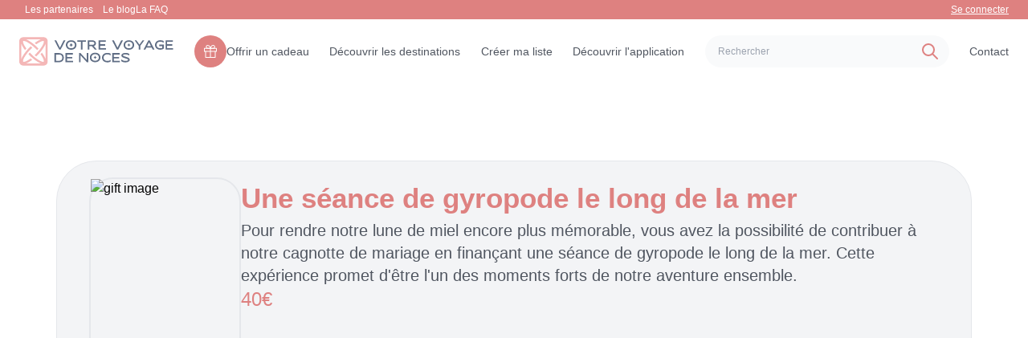

--- FILE ---
content_type: text/html; charset=utf-8
request_url: https://votrevoyagedenoces.fr/produit/une-seance-de-gyropode-le-long-de-la-mer
body_size: 10017
content:
<!DOCTYPE html><html lang="en"><head><meta charSet="utf-8"/><meta name="viewport" content="width=device-width"/><link rel="icon" href="/favicon.ico"/><link rel="canonical" href="https://votrevoyagedenoces.fr/produit/une-seance-de-gyropode-le-long-de-la-mer"/><title>Une séance de gyropode le long de la mer pour Votre Voyage de Noces</title><meta name="robots" content="index,follow"/><meta name="description" content="Votre voyage de noce en : Une séance de gyropode le long de la mer"/><meta name="twitter:card" content="summary"/><meta property="og:title" content="Une séance de gyropode le long de la mer pour Votre Voyage de Noces"/><meta property="og:description" content="Votre voyage de noce en : Une séance de gyropode le long de la mer"/><meta property="og:url" content="https://votrevoyagedenoces.fr/produit/une-seance-de-gyropode-le-long-de-la-mer"/><meta property="og:type" content="website"/><meta property="og:image" content="https://votrevoyagedenoces.fr/static/media/Une-séance-de-gyropode-le-long-de-la-mer-40.webp"/><meta property="og:image:alt" content="Une séance de gyropode le long de la mer media"/><meta property="og:image:width" content="500"/><meta property="og:image:height" content="250"/><meta property="og:locale" content="fr_FR"/><meta property="og:site_name" content="Votre Voyage de Noces"/><meta name="next-head-count" content="18"/><meta name="viewport" content="width=device-width, initial-scale=1, user-scalable=1 , minimum-scale=1, maximum-scale=5"/><link rel="manifest" href="/manifest.json"/><link rel="preload" href="/_next/static/css/bd6c070792381998.css" as="style"/><link rel="stylesheet" href="/_next/static/css/bd6c070792381998.css" data-n-g=""/><link rel="preload" href="/_next/static/css/97c672fcc92b6ca7.css" as="style"/><link rel="stylesheet" href="/_next/static/css/97c672fcc92b6ca7.css" data-n-p=""/><noscript data-n-css=""></noscript><script defer="" nomodule="" src="/_next/static/chunks/polyfills-c67a75d1b6f99dc8.js"></script><script defer="" src="/_next/static/chunks/4789.c351debba97f4669.js"></script><script src="/_next/static/chunks/webpack-4a90c6bdeeb783e9.js" defer=""></script><script src="/_next/static/chunks/framework-06a91fef12f27585.js" defer=""></script><script src="/_next/static/chunks/main-8b8a9b22123390a5.js" defer=""></script><script src="/_next/static/chunks/pages/_app-bb9458b82dfac34a.js" defer=""></script><script src="/_next/static/chunks/1698-3b8280b20638d4db.js" defer=""></script><script src="/_next/static/chunks/2945-545ce2a6e0758228.js" defer=""></script><script src="/_next/static/chunks/5675-284a25819788293b.js" defer=""></script><script src="/_next/static/chunks/4726-4b8208783e7bfa1f.js" defer=""></script><script src="/_next/static/chunks/965-f950a7ce0493b50a.js" defer=""></script><script src="/_next/static/chunks/1664-e776988298a834da.js" defer=""></script><script src="/_next/static/chunks/9338-89dd46837d46ed5e.js" defer=""></script><script src="/_next/static/chunks/pages/produit/%5Bslug%5D-6183fe3da5322540.js" defer=""></script><script src="/_next/static/jv9xdAAmksK6Wr8NpH9FJ/_buildManifest.js" defer=""></script><script src="/_next/static/jv9xdAAmksK6Wr8NpH9FJ/_ssgManifest.js" defer=""></script></head><body><div id="__next"><!--$--><style>
    #nprogress {
      pointer-events: none;
    }
    #nprogress .bar {
      background: rgb(208 213 221);
      position: fixed;
      z-index: 9999;
      top: 0;
      left: 0;
      width: 100%;
      height: 5px;
    }
    #nprogress .peg {
      display: block;
      position: absolute;
      right: 0px;
      width: 100px;
      height: 100%;
      box-shadow: 0 0 10px rgb(208 213 221), 0 0 5px rgb(208 213 221);
      opacity: 1;
      -webkit-transform: rotate(3deg) translate(0px, -4px);
      -ms-transform: rotate(3deg) translate(0px, -4px);
      transform: rotate(3deg) translate(0px, -4px);
    }
    #nprogress .spinner {
      display: block;
      position: fixed;
      z-index: 1031;
      top: 15px;
      right: 15px;
    }
    #nprogress .spinner-icon {
      width: 18px;
      height: 18px;
      box-sizing: border-box;
      border: solid 2px transparent;
      border-top-color: rgb(208 213 221);
      border-left-color: rgb(208 213 221);
      border-radius: 50%;
      -webkit-animation: nprogresss-spinner 400ms linear infinite;
      animation: nprogress-spinner 400ms linear infinite;
    }
    .nprogress-custom-parent {
      overflow: hidden;
      position: relative;
    }
    .nprogress-custom-parent #nprogress .spinner,
    .nprogress-custom-parent #nprogress .bar {
      position: absolute;
    }
    @-webkit-keyframes nprogress-spinner {
      0% {
        -webkit-transform: rotate(0deg);
      }
      100% {
        -webkit-transform: rotate(360deg);
      }
    }
    @keyframes nprogress-spinner {
      0% {
        transform: rotate(0deg);
      }
      100% {
        transform: rotate(360deg);
      }
    }
  </style><div class="container mx-auto overflow-hidden !max-w-[1920px]"><nav class="navbar_navbar___yHlS h-auto"><!--$!--><template data-dgst="DYNAMIC_SERVER_USAGE"></template><div class="bg-primary text-white font-normal pr-10">Loading...</div><!--/$--><div class="bg-white px-6 py-5 text-sm lg:text-xs"><div class="flex items-center justify-between text-navbarTextColor gap-3 activeTab"><a aria-label="Logo" href="/"><svg width="201" height="37" viewBox="0 0 201 37" fill="none" xmlns="http://www.w3.org/2000/svg" class="h-9 w-48"><path d="M31.8781 8.8341e-07H5.09998C3.74737 8.8341e-07 2.45021 0.537218 1.49377 1.49365C0.537339 2.45009 0 3.74749 0 5.1001V31.8799C0 33.2325 0.537339 34.5299 1.49377 35.4863C2.45021 36.4428 3.74737 36.98 5.09998 36.98H31.881C33.2336 36.98 34.5309 36.4428 35.4873 35.4863C36.4437 34.5299 36.981 33.2325 36.981 31.8799V5.1001C36.981 4.4301 36.849 3.76642 36.5925 3.14746C36.336 2.52851 35.9601 1.96629 35.4862 1.49268C35.0123 1.01906 34.4497 0.64333 33.8306 0.387208C33.2115 0.131085 32.548 -0.000393231 31.8781 8.8341e-07ZM32.738 25.0459C31.7789 23.3367 30.6999 21.6978 29.509 20.1411C28.9384 20.8324 28.343 21.5229 27.723 22.2129C28.7038 23.5273 29.5973 24.9047 30.3979 26.3359C32.2319 29.6679 32.298 31.4822 31.886 31.8892C31.474 32.2962 29.664 32.2349 26.333 30.4009C22.2708 28.0112 18.5494 25.0852 15.269 21.7012C14.713 21.1458 14.172 20.5863 13.646 20.0229C13.0413 20.7163 12.4673 21.4061 11.924 22.0928C12.3973 22.5948 12.8824 23.0948 13.379 23.5928C16.8375 27.1546 20.7609 30.2337 25.043 32.7461C26.0853 33.3342 27.176 33.8321 28.303 34.2349H8.69202C9.81257 33.8328 10.897 33.3368 11.934 32.752C13.6417 31.7945 15.2792 30.7167 16.834 29.5269C16.144 28.9569 15.4533 28.3616 14.762 27.7402C13.4493 28.7194 12.0741 29.6115 10.645 30.4111C7.31302 32.2461 5.49904 32.3109 5.09204 31.8989C4.68504 31.4869 4.74596 29.6782 6.57996 26.3462C8.97 22.2846 11.8964 18.5635 15.28 15.2832C15.8347 14.7285 16.3926 14.1887 16.954 13.6641C16.26 13.0594 15.57 12.4852 14.884 11.9419C14.384 12.4139 13.8863 12.8974 13.391 13.3921C9.82899 16.8507 6.74996 20.7742 4.23706 25.0562C3.64747 26.1017 3.14825 27.1957 2.745 28.3262V8.69678C3.14655 9.81333 3.6413 10.8946 4.224 11.9282C5.1849 13.6399 6.26593 15.281 7.45898 16.8398C8.02965 16.1492 8.6253 15.4594 9.24597 14.77C8.2634 13.4528 7.3678 12.073 6.56494 10.6392C4.73094 7.30716 4.66503 5.49296 5.07703 5.08496C5.29994 4.92578 5.57372 4.85436 5.84595 4.88477C7.54955 5.07455 9.18675 5.65385 10.631 6.57715C14.6925 8.96731 18.4136 11.8933 21.694 15.2769C22.2526 15.8355 22.796 16.3972 23.324 16.9619C23.924 16.2689 24.504 15.5761 25.046 14.8921C24.57 14.3881 24.0827 13.8881 23.584 13.3921C20.1253 9.83009 16.202 6.75069 11.92 4.23779C10.8833 3.65388 9.79901 3.1585 8.67896 2.75684H28.3149C27.1885 3.15974 26.0983 3.65781 25.056 4.24512C23.3421 5.2066 21.6985 6.28845 20.1379 7.48291C20.8279 8.05424 21.5183 8.65002 22.209 9.27002C23.5278 8.28603 24.9094 7.38907 26.345 6.58496C27.7889 5.66168 29.4257 5.08258 31.129 4.89209C31.4019 4.86302 31.6758 4.93613 31.8979 5.09717C32.3049 5.50417 32.2441 7.3189 30.4091 10.6499C28.019 14.7115 25.0926 18.4326 21.709 21.7129C21.149 22.2742 20.5857 22.8195 20.019 23.3481C20.7124 23.9528 21.4023 24.5265 22.089 25.0698C22.595 24.5932 23.0983 24.1047 23.599 23.604C27.1607 20.1451 30.2398 16.2217 32.7531 11.9399C33.3358 10.9063 33.8306 9.82557 34.2321 8.70899V28.3271C33.8292 27.1926 33.3293 26.0946 32.738 25.0459Z" fill="#F4B7B7"></path><path d="M54.901 21.3604C53.7284 20.8663 52.464 20.6275 51.192 20.6603H45.865V32.6822H51.192C52.4641 32.7157 53.7286 32.4773 54.901 31.9825C55.8757 31.5595 56.6971 30.8474 57.254 29.9425C57.7891 28.9343 58.0688 27.8104 58.0688 26.669C58.0688 25.5277 57.7891 24.4033 57.254 23.3951C56.6979 22.4907 55.8761 21.7804 54.901 21.3604ZM55.475 29.0895C55.1084 29.6978 54.5396 30.1578 53.868 30.3893C53.0064 30.6784 52.1006 30.8136 51.192 30.7892H47.924V22.5675H51.192C52.1006 22.5423 53.0065 22.6776 53.868 22.9674C54.5399 23.1983 55.1089 23.6584 55.475 24.2672C55.8658 25.0093 56.0508 25.8425 56.011 26.6803C56.0496 27.5164 55.8642 28.348 55.474 29.0885L55.475 29.0895Z" fill="#5F6D84"></path><path d="M62.363 27.6172H69.01V25.7173H62.363V22.5615H69.797V20.6611H60.303V32.6831H70.115V30.7832H62.363V27.6172Z" fill="#5F6D84"></path><path d="M87.981 29.6484L79.759 20.6631H77.875V32.6851H79.934V23.6851L88.156 32.6851H90.04V20.6631H87.981V29.6484Z" fill="#5F6D84"></path><path d="M114.753 20.4724C113.759 20.4553 112.77 20.6213 111.835 20.9616C111.031 21.2568 110.295 21.7122 109.672 22.3005C109.092 22.8564 108.634 23.5276 108.328 24.2707C107.713 25.793 107.713 27.4941 108.328 29.0163C108.634 29.7589 109.092 30.4295 109.672 30.9846C110.295 31.5729 111.031 32.0286 111.835 32.3244C112.77 32.6643 113.759 32.8303 114.753 32.8137C115.513 32.813 116.27 32.7285 117.011 32.5617C117.727 32.4093 118.418 32.156 119.063 31.8103V29.3703C118.292 30.1111 117.317 30.6039 116.263 30.7854C115.764 30.8716 115.258 30.914 114.752 30.9123C113.833 30.9425 112.92 30.749 112.092 30.3484C111.412 30.0085 110.847 29.475 110.47 28.8147C110.113 28.1462 109.925 27.3994 109.925 26.6413C109.925 25.8832 110.113 25.137 110.47 24.4685C110.848 23.8098 111.412 23.2777 112.092 22.9387C112.92 22.5381 113.833 22.3446 114.752 22.3747C115.258 22.373 115.764 22.4155 116.263 22.5017C117.317 22.6832 118.292 23.1761 119.063 23.9167V21.4763C118.417 21.1311 117.727 20.8781 117.011 20.7243C116.27 20.5586 115.513 20.4741 114.753 20.4724Z" fill="#5F6D84"></path><path d="M123.346 30.7852V27.6172H129.993V25.7173H123.346V22.5615H130.78V20.6611H121.287V32.6831H131.099V30.7832L123.346 30.7852Z" fill="#5F6D84"></path><path d="M142.711 27.1993C142.314 26.9086 141.886 26.662 141.435 26.4635C140.948 26.2475 140.451 26.055 139.944 25.8863C139.425 25.7143 138.91 25.5543 138.401 25.4063C137.812 25.2323 137.274 25.0599 136.787 24.8892C136.373 24.7549 135.978 24.5689 135.61 24.336C135.482 24.2678 135.373 24.1677 135.295 24.045C135.217 23.9223 135.172 23.7815 135.165 23.6363C135.177 23.5125 135.219 23.3935 135.287 23.2891C135.355 23.1848 135.447 23.0979 135.555 23.0362C135.899 22.8094 136.284 22.6504 136.688 22.5675C137.279 22.4356 137.883 22.3738 138.488 22.3834C139.063 22.386 139.635 22.4565 140.193 22.5933C140.735 22.7233 141.269 22.8829 141.793 23.0714C142.281 23.2494 142.676 23.4094 142.978 23.5514L143.431 23.7584L143.423 21.8663C143.002 21.6045 142.563 21.3704 142.111 21.1661C141.606 20.9469 141.08 20.7793 140.541 20.6661C139.873 20.5306 139.192 20.4667 138.51 20.4752C137.566 20.4609 136.627 20.6121 135.735 20.9215C135.006 21.1621 134.345 21.5732 133.807 22.1212C133.36 22.5769 133.109 23.1891 133.107 23.8272C133.1 24.2415 133.213 24.6489 133.433 25.0001C133.664 25.356 133.961 25.6648 134.308 25.9093C134.699 26.1899 135.119 26.4287 135.56 26.6222C136.04 26.8355 136.531 27.0237 137.031 27.1861C137.542 27.3528 138.046 27.5106 138.545 27.6593C139.15 27.8346 139.702 28.0107 140.203 28.1881C140.629 28.3295 141.036 28.5232 141.414 28.7642C141.546 28.8355 141.658 28.9393 141.739 29.066C141.82 29.1928 141.867 29.3383 141.875 29.4884C141.875 29.8964 141.566 30.2367 140.949 30.5094C140.088 30.8227 139.173 30.9615 138.257 30.9181C137.585 30.9196 136.916 30.8287 136.269 30.648C135.636 30.4733 135.025 30.2268 134.448 29.9132C133.904 29.619 133.395 29.2658 132.929 28.8595V31.2594C133.312 31.5549 133.73 31.8028 134.173 31.9981C134.742 32.2525 135.337 32.4473 135.946 32.5792C136.692 32.7398 137.453 32.8169 138.216 32.8092C139.671 32.8847 141.12 32.5627 142.406 31.878C142.868 31.6407 143.255 31.2814 143.526 30.839C143.797 30.3965 143.941 29.8881 143.943 29.3692C143.951 28.9373 143.835 28.5121 143.609 28.1441C143.372 27.7755 143.067 27.4551 142.711 27.1993Z" fill="#5F6D84"></path><path d="M53.004 13.7311L48.193 4.14902H45.864L52.098 16.171H53.911L60.144 4.14902H57.814L53.004 13.7311Z" fill="#5F6D84"></path><path d="M74.064 7.7967C73.7606 7.05385 73.304 6.38352 72.724 5.82892C72.1012 5.24008 71.3654 4.78403 70.561 4.4881C68.6701 3.83727 66.6159 3.83727 64.725 4.4881C63.9206 4.78396 63.1847 5.24001 62.562 5.82892C61.9816 6.38396 61.5238 7.05411 61.218 7.7967C60.603 9.31926 60.603 11.0212 61.218 12.5438C61.5235 13.2865 61.9814 13.9572 62.562 14.512C63.1845 15.101 63.9205 15.5568 64.725 15.8519C65.6596 16.1921 66.6486 16.3584 67.643 16.3421C68.6374 16.3584 69.6264 16.1921 70.561 15.8519C71.3654 15.5564 72.1012 15.1006 72.724 14.512C73.3039 13.9574 73.7605 13.2866 74.064 12.5438C74.6735 11.0201 74.6735 9.32035 74.064 7.7967ZM71.917 12.3397C71.5408 12.9999 70.9779 13.5344 70.299 13.8758C69.4729 14.2765 68.5617 14.4701 67.644 14.4398C66.7248 14.4697 65.812 14.2762 64.984 13.8758C64.3034 13.5354 63.7389 13.0008 63.362 12.3397C63.0042 11.6716 62.8169 10.9256 62.8169 10.1678C62.8169 9.40994 63.0042 8.66396 63.362 7.99591C63.74 7.33687 64.3043 6.80397 64.984 6.46466C65.8205 6.09238 66.7259 5.90021 67.6415 5.90021C68.5571 5.90021 69.4625 6.09238 70.299 6.46466C70.9769 6.8052 71.5396 7.33789 71.917 7.99591C72.275 8.66409 72.4623 9.41024 72.4623 10.1683C72.4623 10.9263 72.275 11.673 71.917 12.3411V12.3397Z" fill="#5F6D84"></path><path d="M75.743 6.04892H80.332V16.172H82.391V6.04892H86.98V4.14902H75.745L75.743 6.04892Z" fill="#5F6D84"></path><path d="M98.436 10.9679C98.8846 10.6362 99.255 10.2102 99.521 9.71981C99.8166 9.17491 99.9658 8.56278 99.954 7.94296C99.973 7.22064 99.7599 6.51134 99.346 5.91903C98.9339 5.34885 98.3785 4.89752 97.736 4.61093C97.0496 4.29892 96.303 4.14161 95.549 4.14999H89.204V16.172H91.263V11.7428H94.635L98.587 16.172H101.123L97.099 11.5587C97.5843 11.4675 98.0419 11.2654 98.436 10.9679ZM95.55 9.84286H91.264V6.04989H95.55C95.9587 6.04501 96.365 6.11293 96.75 6.25009C97.1027 6.36493 97.4065 6.59461 97.6127 6.90292C97.819 7.21123 97.9155 7.57998 97.887 7.94979C97.904 8.33648 97.7967 8.71828 97.581 9.03964C97.3725 9.32411 97.0828 9.53906 96.75 9.65585C96.3639 9.78895 95.9583 9.85229 95.55 9.84286Z" fill="#5F6D84"></path><path d="M113.161 14.2711H105.409V11.1061H112.057V9.20615H105.409V6.04892H112.843V4.14902H103.349V16.171H113.161V14.2711Z" fill="#5F6D84"></path><path d="M128.062 13.7311L123.252 4.14902H120.923L127.157 16.171H128.97L135.203 4.14902H132.873L128.062 13.7311Z" fill="#5F6D84"></path><path d="M155.653 16.1719H157.712V11.2799L162.968 4.14802H160.685L156.685 9.69001L152.679 4.14802H150.405L155.653 11.2799V16.1719Z" fill="#5F6D84"></path><path d="M168.247 4.14904L162.013 16.171H164.35L165.614 13.6432H172.69L173.962 16.171H176.291L170.058 4.14904H168.247ZM166.569 11.7418L169.153 6.58996L171.737 11.7418H166.569Z" fill="#5F6D84"></path><path d="M182.36 11.5841H186.391V13.8971C186.046 14.0597 185.684 14.1795 185.31 14.2541C184.818 14.3557 184.317 14.404 183.815 14.3981C182.896 14.4283 181.983 14.2348 181.155 13.8341C180.475 13.4942 179.91 12.9608 179.533 12.3004C179.175 11.6322 178.987 10.8853 178.987 10.1271C178.987 9.36888 179.175 8.62255 179.533 7.95426C179.911 7.29554 180.475 6.76298 181.155 6.42398C181.983 6.02259 182.896 5.82874 183.815 5.85904C184.321 5.85815 184.827 5.90091 185.326 5.98697C186.38 6.16812 187.355 6.66104 188.126 7.40201V4.96109C187.483 4.61498 186.793 4.36184 186.079 4.20914C185.336 4.04405 184.578 3.96022 183.817 3.95914C182.823 3.94254 181.834 4.10853 180.899 4.4484C180.094 4.74383 179.358 5.19993 178.736 5.78922C178.155 6.34385 177.698 7.0137 177.392 7.75602C176.777 9.27862 176.777 10.9805 177.392 12.5031C177.697 13.2459 178.155 13.9166 178.736 14.4713C179.358 15.0605 180.094 15.5163 180.899 15.8112C181.834 16.1511 182.823 16.317 183.817 16.3004C184.469 16.3078 185.12 16.2331 185.753 16.0783C186.286 15.9456 186.802 15.7492 187.288 15.4933C187.705 15.2736 188.095 15.0079 188.453 14.7013V9.68424H182.363L182.36 11.5841Z" fill="#5F6D84"></path><path d="M192.736 14.2711V11.1061H199.383V9.20615H192.736V6.04892H200.172V4.14902H190.679V16.171H200.491V14.2711H192.736Z" fill="#5F6D84"></path><path d="M67.639 7.79426C67.5616 8.39751 67.2862 8.95804 66.8561 9.38801C66.4259 9.81798 65.8653 10.0931 65.262 10.1702C65.8652 10.2479 66.4257 10.5234 66.8558 10.9534C67.2859 11.3835 67.5613 11.944 67.639 12.5472C67.7169 11.944 67.9923 11.3835 68.4224 10.9534C68.8524 10.5234 69.4128 10.2481 70.016 10.1702C69.4128 10.0929 68.8522 9.81746 68.4221 9.38752C67.992 8.95758 67.7166 8.39744 67.639 7.79426Z" fill="#5F6D84"></path><path d="M67.639 7.79426C67.5616 8.39751 67.2862 8.95804 66.8561 9.38801C66.4259 9.81798 65.8653 10.0931 65.262 10.1702C65.8652 10.2479 66.4257 10.5234 66.8558 10.9534C67.2859 11.3835 67.5613 11.944 67.639 12.5472C67.7169 11.944 67.9923 11.3835 68.4224 10.9534C68.8524 10.5234 69.4128 10.2481 70.016 10.1702C69.4128 10.0929 68.8522 9.81746 68.4221 9.38752C67.992 8.95758 67.7166 8.39744 67.639 7.79426Z" fill="#5F6D84"></path><path d="M149.307 7.79671C149.004 7.05387 148.547 6.38354 147.967 5.82894C147.344 5.2401 146.609 4.78405 145.804 4.48812C143.913 3.83729 141.859 3.83729 139.968 4.48812C139.164 4.78398 138.428 5.24003 137.805 5.82894C137.225 6.38398 136.767 7.05413 136.461 7.79671C135.846 9.31928 135.846 11.0212 136.461 12.5438C136.767 13.2865 137.225 13.9572 137.805 14.512C138.428 15.101 139.164 15.5568 139.968 15.8519C140.903 16.1921 141.892 16.3584 142.886 16.3421C143.881 16.3584 144.87 16.1921 145.804 15.8519C146.609 15.5564 147.344 15.1006 147.967 14.512C148.547 13.9574 149.004 13.2866 149.307 12.5438C149.917 11.0201 149.917 9.32037 149.307 7.79671ZM147.16 12.3397C146.784 12.9999 146.221 13.5344 145.542 13.8758C144.716 14.2766 143.805 14.4701 142.887 14.4398C141.968 14.4697 141.055 14.2762 140.227 13.8758C139.547 13.5354 138.982 13.0008 138.605 12.3397C138.247 11.6716 138.06 10.9257 138.06 10.1678C138.06 9.40996 138.247 8.66398 138.605 7.99593C138.983 7.33688 139.548 6.80399 140.227 6.46468C141.064 6.0924 141.969 5.90023 142.885 5.90023C143.8 5.90023 144.706 6.0924 145.542 6.46468C146.22 6.80522 146.783 7.33791 147.16 7.99593C147.518 8.6641 147.706 9.41026 147.706 10.1683C147.706 10.9263 147.518 11.673 147.16 12.3411V12.3397Z" fill="#5F6D84"></path><path d="M142.882 7.79428C142.805 8.39753 142.529 8.95806 142.099 9.38803C141.669 9.818 141.109 10.0931 140.505 10.1703C141.108 10.248 141.669 10.5234 142.099 10.9535C142.529 11.3835 142.805 11.944 142.882 12.5472C142.96 11.944 143.236 11.3835 143.666 10.9535C144.096 10.5234 144.656 10.2481 145.259 10.1703C144.656 10.0929 144.095 9.81748 143.665 9.38754C143.235 8.9576 142.96 8.39746 142.882 7.79428Z" fill="#5F6D84"></path><path d="M105.307 24.0467C105.004 23.3039 104.547 22.6335 103.967 22.0789C103.344 21.4901 102.609 21.0341 101.804 20.7381C99.9134 20.0873 97.8592 20.0873 95.9683 20.7381C95.1639 21.034 94.428 21.49 93.8053 22.0789C93.2249 22.634 92.7671 23.3041 92.4613 24.0467C91.8462 25.5693 91.8462 27.2712 92.4613 28.7938C92.7668 29.5365 93.2246 30.2072 93.8053 30.762C94.4278 31.351 95.1637 31.8068 95.9683 32.1019C96.9028 32.4421 97.8918 32.6084 98.8863 32.5921C99.8807 32.6084 100.87 32.4421 101.804 32.1019C102.609 31.8064 103.344 31.3506 103.967 30.762C104.547 30.2074 105.004 29.5366 105.307 28.7938C105.917 27.2701 105.917 25.5704 105.307 24.0467ZM103.16 28.5897C102.784 29.2499 102.221 29.7844 101.542 30.1258C100.716 30.5266 99.8049 30.7201 98.8873 30.6898C97.968 30.7197 97.0553 30.5262 96.2273 30.1258C95.5467 29.7854 94.9822 29.2508 94.6053 28.5897C94.2474 27.9216 94.0602 27.1757 94.0602 26.4178C94.0602 25.66 94.2474 24.914 94.6053 24.2459C94.9832 23.5869 95.5475 23.054 96.2273 22.7147C97.0638 22.3424 97.9692 22.1502 98.8848 22.1502C99.8004 22.1502 100.706 22.3424 101.542 22.7147C102.22 23.0552 102.783 23.5879 103.16 24.2459C103.518 24.9141 103.706 25.6603 103.706 26.4183C103.706 27.1763 103.518 27.923 103.16 28.5911V28.5897Z" fill="#5F6D84"></path><path d="M98.8823 24.0443C98.8048 24.6475 98.5295 25.2081 98.0993 25.638C97.6692 26.068 97.1085 26.3431 96.5052 26.4203C97.1085 26.498 97.669 26.7734 98.0991 27.2035C98.5291 27.6335 98.8046 28.194 98.8823 28.7972C98.9601 28.194 99.2356 27.6335 99.6656 27.2035C100.096 26.7734 100.656 26.4981 101.259 26.4203C100.656 26.3429 100.095 26.0675 99.6654 25.6375C99.2353 25.2076 98.9598 24.6475 98.8823 24.0443Z" fill="#5F6D84"></path></svg></a><div class="hidden md:contents"><a class=" font-normal hover:text-primary text-xs lg:text-sm cursor-pointer flex gap-2 items-center " href="/offrir-un-cadeau"><div class="bg-content1 rounded-[60px] w-10 h-10 px-3 py-3 hidden lg:block"><img alt="logo" src="/images/gift.svg" width="16" height="16" decoding="async" data-nimg="1" class="cursor-pointer" loading="lazy" style="color:transparent"/></div>Offrir un cadeau</a><a aria-label="Destinations" class=" font-normal hover:text-primary text-xs lg:text-sm " href="/destinations">Découvrir les destinations</a><a class="font-normal hover:text-primary text-xs lg:text-sm " href="/create-map-list">Créer ma liste</a><a class=" font-normal hover:text-primary text-xs lg:text-sm " href="/discover-app">Découvrir l&#x27;application</a><div class="relative"><!--$--><form class="w-[100%] max-w-sm xl:mr-[100px] block"><div class="relative"><input type="text" placeholder="Rechercher" class="h-10 w-full rounded-full bg-gray-50 py-3 pl-4 pr-10 text-gray-500 outline-none focus:border-primary block" value=""/><svg xmlns="http://www.w3.org/2000/svg" class="absolute top-0 bottom-0 right-3 my-auto h-6 w-6 text-primary" fill="none" viewBox="0 0 24 24" stroke="currentColor"><path stroke-linecap="round" stroke-linejoin="round" stroke-width="2" d="M21 21l-6-6m2-5a7 7 0 11-14 0 7 7 0 0114 0z"></path></svg></div></form><!--/$--></div><a class=" font-normal hover:text-primary text-sm " href="/contact">Contact</a></div><div class="contents md:hidden"><div class="relative flex gap-3"><div class=""><!--$--><form class="w-[100%] max-w-sm xl:mr-[100px] block"><div class="relative"><input type="text" placeholder="Rechercher" class="h-10 w-full rounded-full bg-gray-50 py-3 pl-4 pr-10 text-gray-500 outline-none focus:border-primary block" value=""/><svg xmlns="http://www.w3.org/2000/svg" class="absolute top-0 bottom-0 right-3 my-auto h-6 w-6 text-primary" fill="none" viewBox="0 0 24 24" stroke="currentColor"><path stroke-linecap="round" stroke-linejoin="round" stroke-width="2" d="M21 21l-6-6m2-5a7 7 0 11-14 0 7 7 0 0114 0z"></path></svg></div></form><!--/$--></div><div class="flex flex-1 items-center"><svg xmlns="http://www.w3.org/2000/svg" fill="none" viewBox="0 0 24 24" stroke-width="1.5" stroke="currentColor" class="w-6 h-6 text-primary"><path stroke-linecap="round" stroke-linejoin="round" d="M15.75 6a3.75 3.75 0 11-7.5 0 3.75 3.75 0 017.5 0zM4.501 20.118a7.5 7.5 0 0114.998 0A17.933 17.933 0 0112 21.75c-2.676 0-5.216-.584-7.499-1.632z"></path></svg><div class="relative ml-1 mt-5 md:mt-0"><span role="img" aria-label="down" class="anticon anticon-down text-white rotate-180 mb-1"><svg viewBox="64 64 896 896" focusable="false" class="" data-icon="down" width="1em" height="1em" fill="currentColor" aria-hidden="true"><path d="M884 256h-75c-5.1 0-9.9 2.5-12.9 6.6L512 654.2 227.9 262.6c-3-4.1-7.8-6.6-12.9-6.6h-75c-6.5 0-10.3 7.4-6.5 12.7l352.6 486.1c12.8 17.6 39 17.6 51.7 0l352.6-486.1c3.9-5.3.1-12.7-6.4-12.7z"></path></svg></span></div></div></div></div></div></div></nav><main><main class="relative mt-[114px] mb-[76px] md:mt-[200px] md:mb-[120px] mx-[20px] xl:mx-auto bg-gray-100 rounded-[50px] max-w-[1140px] border"><div class="px-10 py-5 flex flex-col md:flex-row gap-4 md:gap-10"><img src="/static/media/Une-séance-de-gyropode-le-long-de-la-mer-40.webp" alt="gift image" class="w-[250px] xl:w-[500px] h-[250px] xl:h-[500px] mx-auto border-solid border-2 rounded-[30px] object-cover"/><section class="flex flex-col gap-5"><div class="flex flex-col gap-2 sm:gap-5"><h1 class="text-content1 text-[25px] sm:text-[35px] font-semibold text-center md:text-left">Une séance de gyropode le long de la mer</h1><p class="text-navbarTextColor text-sm sm:text-lg xl:text-xl font-normal">Pour rendre notre lune de miel encore plus mémorable, vous avez la possibilité de contribuer à notre cagnotte de mariage en finançant une séance de gyropode le long de la mer. Cette expérience promet d&#x27;être l&#x27;un des moments forts de notre aventure ensemble.</p></div><p class="text-content1 text-xl sm:text-2xl font-normal flex flex-1">40<!-- --> <span>€</span></p></section></div></main></main></div><!--/$--></div><script id="__NEXT_DATA__" type="application/json">{"props":{"pageProps":{"giftData":"{\"id\":\"aefae807-c790-4e20-82f1-4f093cac8437\",\"name\":\"Une séance de gyropode le long de la mer\",\"price\":40,\"description\":\"Pour rendre notre lune de miel encore plus mémorable, vous avez la possibilité de contribuer à notre cagnotte de mariage en finançant une séance de gyropode le long de la mer. Cette expérience promet d'être l'un des moments forts de notre aventure ensemble.\",\"quantity\":1,\"imageUrl\":\"/static/media/Une-séance-de-gyropode-le-long-de-la-mer-40.webp\",\"totalPriceMinimum\":40,\"isRemove\":false,\"type\":\"ACTIVITIES\",\"createdAt\":\"2023-12-14T11:25:02.772Z\",\"updatedAt\":\"2024-05-30T14:49:11.415Z\",\"slug\":\"une-seance-de-gyropode-le-long-de-la-mer\"}","listName":"","slug":"une-seance-de-gyropode-le-long-de-la-mer"},"__N_SSP":true},"page":"/produit/[slug]","query":{"slug":"une-seance-de-gyropode-le-long-de-la-mer"},"buildId":"jv9xdAAmksK6Wr8NpH9FJ","isFallback":false,"dynamicIds":[44789],"gssp":true,"customServer":true,"scriptLoader":[]}</script></body></html>

--- FILE ---
content_type: application/javascript; charset=UTF-8
request_url: https://votrevoyagedenoces.fr/_next/static/chunks/webpack-4a90c6bdeeb783e9.js
body_size: 3675
content:
!function(){"use strict";var e,t,c,a,n,d,f,r,b,o,u,i,s={},l={};function h(e){var t=l[e];if(void 0!==t)return t.exports;var c=l[e]={id:e,loaded:!1,exports:{}},a=!0;try{s[e].call(c.exports,c,c.exports,h),a=!1}finally{a&&delete l[e]}return c.loaded=!0,c.exports}h.m=s,h.amdO={},e=[],h.O=function(t,c,a,n){if(c){n=n||0;for(var d=e.length;d>0&&e[d-1][2]>n;d--)e[d]=e[d-1];e[d]=[c,a,n];return}for(var f=1/0,d=0;d<e.length;d++){for(var c=e[d][0],a=e[d][1],n=e[d][2],r=!0,b=0;b<c.length;b++)f>=n&&Object.keys(h.O).every(function(e){return h.O[e](c[b])})?c.splice(b--,1):(r=!1,n<f&&(f=n));if(r){e.splice(d--,1);var o=a();void 0!==o&&(t=o)}}return t},h.n=function(e){var t=e&&e.__esModule?function(){return e.default}:function(){return e};return h.d(t,{a:t}),t},c=Object.getPrototypeOf?function(e){return Object.getPrototypeOf(e)}:function(e){return e.__proto__},h.t=function(e,a){if(1&a&&(e=this(e)),8&a||"object"==typeof e&&e&&(4&a&&e.__esModule||16&a&&"function"==typeof e.then))return e;var n=Object.create(null);h.r(n);var d={};t=t||[null,c({}),c([]),c(c)];for(var f=2&a&&e;"object"==typeof f&&!~t.indexOf(f);f=c(f))Object.getOwnPropertyNames(f).forEach(function(t){d[t]=function(){return e[t]}});return d.default=function(){return e},h.d(n,d),n},h.d=function(e,t){for(var c in t)h.o(t,c)&&!h.o(e,c)&&Object.defineProperty(e,c,{enumerable:!0,get:t[c]})},h.f={},h.e=function(e){return Promise.all(Object.keys(h.f).reduce(function(t,c){return h.f[c](e,t),t},[]))},h.u=function(e){return 9474===e?"static/chunks/9474.f6cc179f91fe9c40.js":4540===e?"static/chunks/4540.72f3cb035ce285a0.js":4083===e?"static/chunks/4083.2baf9927a5304a8e.js":4789===e?"static/chunks/4789.c351debba97f4669.js":6925===e?"static/chunks/2c386607.2befa1da0f519533.js":9055===e?"static/chunks/9055.b7223c00d3095d14.js":117===e?"static/chunks/628765dd.f3dd3440659137da.js":507===e?"static/chunks/507.96c9535936ecceae.js":6007===e?"static/chunks/6007.aef5a75e043dad1f.js":9484===e?"static/chunks/9484.9cbc4bb7da43044c.js":389===e?"static/chunks/389.19aba919a9916575.js":9997===e?"static/chunks/9997.e33e6cf2c96efae5.js":1585===e?"static/chunks/1585.6bcb10a13227b2b1.js":"static/chunks/"+(({4644:"3b1baa31",4885:"75fc9c18"})[e]||e)+"-"+({95:"950a5143399a15f7",385:"2bc9565bc4a12740",965:"f950a7ce0493b50a",971:"94ac3bb4eded4a52",1033:"9b57b10d71141356",1271:"bace7b1ebf2cbab6",1698:"3b8280b20638d4db",1746:"0f2e4b2ee330f35d",2206:"66883f028a3213e9",2273:"cc031633dad08ec7",2945:"545ce2a6e0758228",3025:"aa51fbc421a5b125",3062:"3071e85e468cd378",3118:"9dbe265d5a649563",3529:"512402f70219f8d1",3791:"7cebbf372a335b07",3981:"25f8328918f74ff8",4567:"e653d4cb0ec5dcae",4644:"0c286168fb8679ac",4726:"4b8208783e7bfa1f",4885:"77eb3eed1ce8b154",4938:"85bde0a421146cfa",5008:"72ffc6d63d130788",5092:"5ffd9bb5063e8efb",5529:"bad56b0801d4596e",5675:"284a25819788293b",5783:"4ed7104a551adb44",6154:"d607229e93bc63fe",6180:"034fa6facb5b489f",6514:"05ce9c0273ba9c30",6996:"03357045acb58f9c",7327:"f64e0aa24f1f44a3",7361:"c91ceb1033d4e1f2",7434:"fb7ccda94cf42829",7666:"a5f8e13949845fad",8387:"e760de4ab2cac52a",8925:"1452685677eac10a",9475:"9c91ab99444ec172",9883:"b287fc474d723806"})[e]+".js"},h.miniCssF=function(e){return"static/css/"+({162:"5e2955866d9932bf",175:"a25044d1d0b47046",347:"f55501495d6c6798",389:"7b7b12778077604b",418:"a25044d1d0b47046",446:"d6a41a589edca5a6",819:"5aa2c6cd0add8e69",870:"59626d527ce8ceb1",1426:"d6a41a589edca5a6",1503:"a25044d1d0b47046",1585:"7b7b12778077604b",1782:"b3ef05329eae3c68",1838:"e9d1a471690926bc",1906:"cd9d942b8d184533",1924:"c8d74fed77ab4e3a",2197:"c8d74fed77ab4e3a",2329:"60d2af251b208187",2487:"72164cd3c45a3d3e",2752:"d6a41a589edca5a6",2888:"bd6c070792381998",2943:"ca14d64197eadd7b",2949:"97c672fcc92b6ca7",3035:"c8d74fed77ab4e3a",3166:"d6a41a589edca5a6",3257:"a25044d1d0b47046",3320:"be2c27f711852d72",3490:"d6a41a589edca5a6",3630:"a25044d1d0b47046",4083:"8039f2118b8f6549",4098:"a25044d1d0b47046",4160:"e1dc8706ba13e334",4232:"a25044d1d0b47046",4237:"5aa2c6cd0add8e69",4456:"5e2955866d9932bf",4521:"a25044d1d0b47046",4537:"a94399f63a0970ae",4540:"7b7b12778077604b",4634:"d6a41a589edca5a6",4919:"a25044d1d0b47046",4942:"cd9d942b8d184533",5405:"bfe6ada847b4124f",5462:"84bfd1072860bab0",5481:"5846b85f4bb99e98",5689:"a25044d1d0b47046",5785:"a25044d1d0b47046",5937:"ff7d3fca1ef91c2e",5952:"3a6d560ad70a98d9",6037:"cd9d942b8d184533",6255:"1d45b3f54ca3eb0f",6539:"a25044d1d0b47046",6675:"fd381ea509959d2d",6922:"a25044d1d0b47046",6964:"a25044d1d0b47046",6994:"a9a4cf778b18edea",7018:"e9d1a471690926bc",7535:"cd9d942b8d184533",7552:"fe8ac3362cc1ce75",7664:"d6a41a589edca5a6",7746:"c8d74fed77ab4e3a",7892:"a9a4cf778b18edea",7939:"fc7e5308ebb3b40d",8037:"52051cf51ced2280",8050:"e9d1a471690926bc",8053:"a25044d1d0b47046",8449:"a25044d1d0b47046",8553:"a25044d1d0b47046",8739:"e9d1a471690926bc",8774:"be2c27f711852d72",9195:"929969a9fb1e7b30",9280:"c8d74fed77ab4e3a",9335:"e7436525bb6a5eaa",9341:"24943ab205e88b0d",9484:"ca9f4049156a6889",9635:"a25044d1d0b47046",9679:"77ce912a08fb1391",9721:"be2c27f711852d72",9867:"84bfd1072860bab0"})[e]+".css"},h.g=function(){if("object"==typeof globalThis)return globalThis;try{return this||Function("return this")()}catch(e){if("object"==typeof window)return window}}(),h.o=function(e,t){return Object.prototype.hasOwnProperty.call(e,t)},a={},n="_N_E:",h.l=function(e,t,c,d){if(a[e]){a[e].push(t);return}if(void 0!==c)for(var f,r,b=document.getElementsByTagName("script"),o=0;o<b.length;o++){var u=b[o];if(u.getAttribute("src")==e||u.getAttribute("data-webpack")==n+c){f=u;break}}f||(r=!0,(f=document.createElement("script")).charset="utf-8",f.timeout=120,h.nc&&f.setAttribute("nonce",h.nc),f.setAttribute("data-webpack",n+c),f.src=h.tu(e)),a[e]=[t];var i=function(t,c){f.onerror=f.onload=null,clearTimeout(s);var n=a[e];if(delete a[e],f.parentNode&&f.parentNode.removeChild(f),n&&n.forEach(function(e){return e(c)}),t)return t(c)},s=setTimeout(i.bind(null,void 0,{type:"timeout",target:f}),12e4);f.onerror=i.bind(null,f.onerror),f.onload=i.bind(null,f.onload),r&&document.head.appendChild(f)},h.r=function(e){"undefined"!=typeof Symbol&&Symbol.toStringTag&&Object.defineProperty(e,Symbol.toStringTag,{value:"Module"}),Object.defineProperty(e,"__esModule",{value:!0})},h.nmd=function(e){return e.paths=[],e.children||(e.children=[]),e},h.tt=function(){return void 0===d&&(d={createScriptURL:function(e){return e}},"undefined"!=typeof trustedTypes&&trustedTypes.createPolicy&&(d=trustedTypes.createPolicy("nextjs#bundler",d))),d},h.tu=function(e){return h.tt().createScriptURL(e)},h.p="/_next/",f=function(e,t,c,a){var n=document.createElement("link");return n.rel="stylesheet",n.type="text/css",n.onerror=n.onload=function(d){if(n.onerror=n.onload=null,"load"===d.type)c();else{var f=d&&("load"===d.type?"missing":d.type),r=d&&d.target&&d.target.href||t,b=Error("Loading CSS chunk "+e+" failed.\n("+r+")");b.code="CSS_CHUNK_LOAD_FAILED",b.type=f,b.request=r,n.parentNode.removeChild(n),a(b)}},n.href=t,document.head.appendChild(n),n},r=function(e,t){for(var c=document.getElementsByTagName("link"),a=0;a<c.length;a++){var n=c[a],d=n.getAttribute("data-href")||n.getAttribute("href");if("stylesheet"===n.rel&&(d===e||d===t))return n}for(var f=document.getElementsByTagName("style"),a=0;a<f.length;a++){var n=f[a],d=n.getAttribute("data-href");if(d===e||d===t)return n}},b={2272:0},h.f.miniCss=function(e,t){b[e]?t.push(b[e]):0!==b[e]&&({389:1,1585:1,4083:1,4540:1,9484:1})[e]&&t.push(b[e]=new Promise(function(t,c){var a=h.miniCssF(e),n=h.p+a;if(r(a,n))return t();f(e,n,t,c)}).then(function(){b[e]=0},function(t){throw delete b[e],t}))},o={2272:0},h.f.j=function(e,t){var c=h.o(o,e)?o[e]:void 0;if(0!==c){if(c)t.push(c[2]);else if(2272!=e){var a=new Promise(function(t,a){c=o[e]=[t,a]});t.push(c[2]=a);var n=h.p+h.u(e),d=Error();h.l(n,function(t){if(h.o(o,e)&&(0!==(c=o[e])&&(o[e]=void 0),c)){var a=t&&("load"===t.type?"missing":t.type),n=t&&t.target&&t.target.src;d.message="Loading chunk "+e+" failed.\n("+a+": "+n+")",d.name="ChunkLoadError",d.type=a,d.request=n,c[1](d)}},"chunk-"+e,e)}else o[e]=0}},h.O.j=function(e){return 0===o[e]},u=function(e,t){var c,a,n=t[0],d=t[1],f=t[2],r=0;if(n.some(function(e){return 0!==o[e]})){for(c in d)h.o(d,c)&&(h.m[c]=d[c]);if(f)var b=f(h)}for(e&&e(t);r<n.length;r++)a=n[r],h.o(o,a)&&o[a]&&o[a][0](),o[a]=0;return h.O(b)},(i=self.webpackChunk_N_E=self.webpackChunk_N_E||[]).forEach(u.bind(null,0)),i.push=u.bind(null,i.push.bind(i)),h.nc=void 0}();